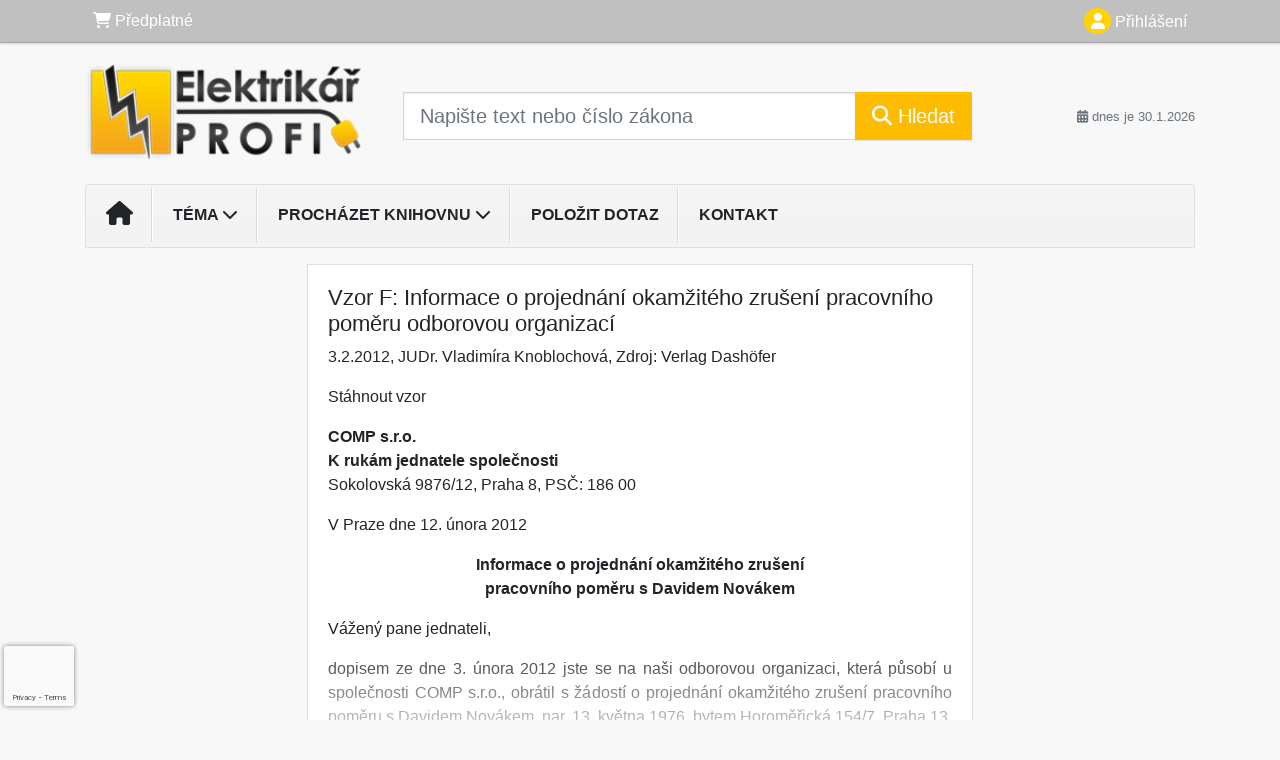

--- FILE ---
content_type: text/html; charset=utf-8
request_url: https://www.google.com/recaptcha/api2/anchor?ar=1&k=6Lc819AmAAAAAF4fYv3dDr0Zb7zNT2a2Cj51YcE9&co=aHR0cHM6Ly93d3cuZWxla3RyaWthcnByb2ZpLmN6OjQ0Mw..&hl=en&v=N67nZn4AqZkNcbeMu4prBgzg&size=invisible&anchor-ms=20000&execute-ms=30000&cb=r4w3x9k3r12l
body_size: 48858
content:
<!DOCTYPE HTML><html dir="ltr" lang="en"><head><meta http-equiv="Content-Type" content="text/html; charset=UTF-8">
<meta http-equiv="X-UA-Compatible" content="IE=edge">
<title>reCAPTCHA</title>
<style type="text/css">
/* cyrillic-ext */
@font-face {
  font-family: 'Roboto';
  font-style: normal;
  font-weight: 400;
  font-stretch: 100%;
  src: url(//fonts.gstatic.com/s/roboto/v48/KFO7CnqEu92Fr1ME7kSn66aGLdTylUAMa3GUBHMdazTgWw.woff2) format('woff2');
  unicode-range: U+0460-052F, U+1C80-1C8A, U+20B4, U+2DE0-2DFF, U+A640-A69F, U+FE2E-FE2F;
}
/* cyrillic */
@font-face {
  font-family: 'Roboto';
  font-style: normal;
  font-weight: 400;
  font-stretch: 100%;
  src: url(//fonts.gstatic.com/s/roboto/v48/KFO7CnqEu92Fr1ME7kSn66aGLdTylUAMa3iUBHMdazTgWw.woff2) format('woff2');
  unicode-range: U+0301, U+0400-045F, U+0490-0491, U+04B0-04B1, U+2116;
}
/* greek-ext */
@font-face {
  font-family: 'Roboto';
  font-style: normal;
  font-weight: 400;
  font-stretch: 100%;
  src: url(//fonts.gstatic.com/s/roboto/v48/KFO7CnqEu92Fr1ME7kSn66aGLdTylUAMa3CUBHMdazTgWw.woff2) format('woff2');
  unicode-range: U+1F00-1FFF;
}
/* greek */
@font-face {
  font-family: 'Roboto';
  font-style: normal;
  font-weight: 400;
  font-stretch: 100%;
  src: url(//fonts.gstatic.com/s/roboto/v48/KFO7CnqEu92Fr1ME7kSn66aGLdTylUAMa3-UBHMdazTgWw.woff2) format('woff2');
  unicode-range: U+0370-0377, U+037A-037F, U+0384-038A, U+038C, U+038E-03A1, U+03A3-03FF;
}
/* math */
@font-face {
  font-family: 'Roboto';
  font-style: normal;
  font-weight: 400;
  font-stretch: 100%;
  src: url(//fonts.gstatic.com/s/roboto/v48/KFO7CnqEu92Fr1ME7kSn66aGLdTylUAMawCUBHMdazTgWw.woff2) format('woff2');
  unicode-range: U+0302-0303, U+0305, U+0307-0308, U+0310, U+0312, U+0315, U+031A, U+0326-0327, U+032C, U+032F-0330, U+0332-0333, U+0338, U+033A, U+0346, U+034D, U+0391-03A1, U+03A3-03A9, U+03B1-03C9, U+03D1, U+03D5-03D6, U+03F0-03F1, U+03F4-03F5, U+2016-2017, U+2034-2038, U+203C, U+2040, U+2043, U+2047, U+2050, U+2057, U+205F, U+2070-2071, U+2074-208E, U+2090-209C, U+20D0-20DC, U+20E1, U+20E5-20EF, U+2100-2112, U+2114-2115, U+2117-2121, U+2123-214F, U+2190, U+2192, U+2194-21AE, U+21B0-21E5, U+21F1-21F2, U+21F4-2211, U+2213-2214, U+2216-22FF, U+2308-230B, U+2310, U+2319, U+231C-2321, U+2336-237A, U+237C, U+2395, U+239B-23B7, U+23D0, U+23DC-23E1, U+2474-2475, U+25AF, U+25B3, U+25B7, U+25BD, U+25C1, U+25CA, U+25CC, U+25FB, U+266D-266F, U+27C0-27FF, U+2900-2AFF, U+2B0E-2B11, U+2B30-2B4C, U+2BFE, U+3030, U+FF5B, U+FF5D, U+1D400-1D7FF, U+1EE00-1EEFF;
}
/* symbols */
@font-face {
  font-family: 'Roboto';
  font-style: normal;
  font-weight: 400;
  font-stretch: 100%;
  src: url(//fonts.gstatic.com/s/roboto/v48/KFO7CnqEu92Fr1ME7kSn66aGLdTylUAMaxKUBHMdazTgWw.woff2) format('woff2');
  unicode-range: U+0001-000C, U+000E-001F, U+007F-009F, U+20DD-20E0, U+20E2-20E4, U+2150-218F, U+2190, U+2192, U+2194-2199, U+21AF, U+21E6-21F0, U+21F3, U+2218-2219, U+2299, U+22C4-22C6, U+2300-243F, U+2440-244A, U+2460-24FF, U+25A0-27BF, U+2800-28FF, U+2921-2922, U+2981, U+29BF, U+29EB, U+2B00-2BFF, U+4DC0-4DFF, U+FFF9-FFFB, U+10140-1018E, U+10190-1019C, U+101A0, U+101D0-101FD, U+102E0-102FB, U+10E60-10E7E, U+1D2C0-1D2D3, U+1D2E0-1D37F, U+1F000-1F0FF, U+1F100-1F1AD, U+1F1E6-1F1FF, U+1F30D-1F30F, U+1F315, U+1F31C, U+1F31E, U+1F320-1F32C, U+1F336, U+1F378, U+1F37D, U+1F382, U+1F393-1F39F, U+1F3A7-1F3A8, U+1F3AC-1F3AF, U+1F3C2, U+1F3C4-1F3C6, U+1F3CA-1F3CE, U+1F3D4-1F3E0, U+1F3ED, U+1F3F1-1F3F3, U+1F3F5-1F3F7, U+1F408, U+1F415, U+1F41F, U+1F426, U+1F43F, U+1F441-1F442, U+1F444, U+1F446-1F449, U+1F44C-1F44E, U+1F453, U+1F46A, U+1F47D, U+1F4A3, U+1F4B0, U+1F4B3, U+1F4B9, U+1F4BB, U+1F4BF, U+1F4C8-1F4CB, U+1F4D6, U+1F4DA, U+1F4DF, U+1F4E3-1F4E6, U+1F4EA-1F4ED, U+1F4F7, U+1F4F9-1F4FB, U+1F4FD-1F4FE, U+1F503, U+1F507-1F50B, U+1F50D, U+1F512-1F513, U+1F53E-1F54A, U+1F54F-1F5FA, U+1F610, U+1F650-1F67F, U+1F687, U+1F68D, U+1F691, U+1F694, U+1F698, U+1F6AD, U+1F6B2, U+1F6B9-1F6BA, U+1F6BC, U+1F6C6-1F6CF, U+1F6D3-1F6D7, U+1F6E0-1F6EA, U+1F6F0-1F6F3, U+1F6F7-1F6FC, U+1F700-1F7FF, U+1F800-1F80B, U+1F810-1F847, U+1F850-1F859, U+1F860-1F887, U+1F890-1F8AD, U+1F8B0-1F8BB, U+1F8C0-1F8C1, U+1F900-1F90B, U+1F93B, U+1F946, U+1F984, U+1F996, U+1F9E9, U+1FA00-1FA6F, U+1FA70-1FA7C, U+1FA80-1FA89, U+1FA8F-1FAC6, U+1FACE-1FADC, U+1FADF-1FAE9, U+1FAF0-1FAF8, U+1FB00-1FBFF;
}
/* vietnamese */
@font-face {
  font-family: 'Roboto';
  font-style: normal;
  font-weight: 400;
  font-stretch: 100%;
  src: url(//fonts.gstatic.com/s/roboto/v48/KFO7CnqEu92Fr1ME7kSn66aGLdTylUAMa3OUBHMdazTgWw.woff2) format('woff2');
  unicode-range: U+0102-0103, U+0110-0111, U+0128-0129, U+0168-0169, U+01A0-01A1, U+01AF-01B0, U+0300-0301, U+0303-0304, U+0308-0309, U+0323, U+0329, U+1EA0-1EF9, U+20AB;
}
/* latin-ext */
@font-face {
  font-family: 'Roboto';
  font-style: normal;
  font-weight: 400;
  font-stretch: 100%;
  src: url(//fonts.gstatic.com/s/roboto/v48/KFO7CnqEu92Fr1ME7kSn66aGLdTylUAMa3KUBHMdazTgWw.woff2) format('woff2');
  unicode-range: U+0100-02BA, U+02BD-02C5, U+02C7-02CC, U+02CE-02D7, U+02DD-02FF, U+0304, U+0308, U+0329, U+1D00-1DBF, U+1E00-1E9F, U+1EF2-1EFF, U+2020, U+20A0-20AB, U+20AD-20C0, U+2113, U+2C60-2C7F, U+A720-A7FF;
}
/* latin */
@font-face {
  font-family: 'Roboto';
  font-style: normal;
  font-weight: 400;
  font-stretch: 100%;
  src: url(//fonts.gstatic.com/s/roboto/v48/KFO7CnqEu92Fr1ME7kSn66aGLdTylUAMa3yUBHMdazQ.woff2) format('woff2');
  unicode-range: U+0000-00FF, U+0131, U+0152-0153, U+02BB-02BC, U+02C6, U+02DA, U+02DC, U+0304, U+0308, U+0329, U+2000-206F, U+20AC, U+2122, U+2191, U+2193, U+2212, U+2215, U+FEFF, U+FFFD;
}
/* cyrillic-ext */
@font-face {
  font-family: 'Roboto';
  font-style: normal;
  font-weight: 500;
  font-stretch: 100%;
  src: url(//fonts.gstatic.com/s/roboto/v48/KFO7CnqEu92Fr1ME7kSn66aGLdTylUAMa3GUBHMdazTgWw.woff2) format('woff2');
  unicode-range: U+0460-052F, U+1C80-1C8A, U+20B4, U+2DE0-2DFF, U+A640-A69F, U+FE2E-FE2F;
}
/* cyrillic */
@font-face {
  font-family: 'Roboto';
  font-style: normal;
  font-weight: 500;
  font-stretch: 100%;
  src: url(//fonts.gstatic.com/s/roboto/v48/KFO7CnqEu92Fr1ME7kSn66aGLdTylUAMa3iUBHMdazTgWw.woff2) format('woff2');
  unicode-range: U+0301, U+0400-045F, U+0490-0491, U+04B0-04B1, U+2116;
}
/* greek-ext */
@font-face {
  font-family: 'Roboto';
  font-style: normal;
  font-weight: 500;
  font-stretch: 100%;
  src: url(//fonts.gstatic.com/s/roboto/v48/KFO7CnqEu92Fr1ME7kSn66aGLdTylUAMa3CUBHMdazTgWw.woff2) format('woff2');
  unicode-range: U+1F00-1FFF;
}
/* greek */
@font-face {
  font-family: 'Roboto';
  font-style: normal;
  font-weight: 500;
  font-stretch: 100%;
  src: url(//fonts.gstatic.com/s/roboto/v48/KFO7CnqEu92Fr1ME7kSn66aGLdTylUAMa3-UBHMdazTgWw.woff2) format('woff2');
  unicode-range: U+0370-0377, U+037A-037F, U+0384-038A, U+038C, U+038E-03A1, U+03A3-03FF;
}
/* math */
@font-face {
  font-family: 'Roboto';
  font-style: normal;
  font-weight: 500;
  font-stretch: 100%;
  src: url(//fonts.gstatic.com/s/roboto/v48/KFO7CnqEu92Fr1ME7kSn66aGLdTylUAMawCUBHMdazTgWw.woff2) format('woff2');
  unicode-range: U+0302-0303, U+0305, U+0307-0308, U+0310, U+0312, U+0315, U+031A, U+0326-0327, U+032C, U+032F-0330, U+0332-0333, U+0338, U+033A, U+0346, U+034D, U+0391-03A1, U+03A3-03A9, U+03B1-03C9, U+03D1, U+03D5-03D6, U+03F0-03F1, U+03F4-03F5, U+2016-2017, U+2034-2038, U+203C, U+2040, U+2043, U+2047, U+2050, U+2057, U+205F, U+2070-2071, U+2074-208E, U+2090-209C, U+20D0-20DC, U+20E1, U+20E5-20EF, U+2100-2112, U+2114-2115, U+2117-2121, U+2123-214F, U+2190, U+2192, U+2194-21AE, U+21B0-21E5, U+21F1-21F2, U+21F4-2211, U+2213-2214, U+2216-22FF, U+2308-230B, U+2310, U+2319, U+231C-2321, U+2336-237A, U+237C, U+2395, U+239B-23B7, U+23D0, U+23DC-23E1, U+2474-2475, U+25AF, U+25B3, U+25B7, U+25BD, U+25C1, U+25CA, U+25CC, U+25FB, U+266D-266F, U+27C0-27FF, U+2900-2AFF, U+2B0E-2B11, U+2B30-2B4C, U+2BFE, U+3030, U+FF5B, U+FF5D, U+1D400-1D7FF, U+1EE00-1EEFF;
}
/* symbols */
@font-face {
  font-family: 'Roboto';
  font-style: normal;
  font-weight: 500;
  font-stretch: 100%;
  src: url(//fonts.gstatic.com/s/roboto/v48/KFO7CnqEu92Fr1ME7kSn66aGLdTylUAMaxKUBHMdazTgWw.woff2) format('woff2');
  unicode-range: U+0001-000C, U+000E-001F, U+007F-009F, U+20DD-20E0, U+20E2-20E4, U+2150-218F, U+2190, U+2192, U+2194-2199, U+21AF, U+21E6-21F0, U+21F3, U+2218-2219, U+2299, U+22C4-22C6, U+2300-243F, U+2440-244A, U+2460-24FF, U+25A0-27BF, U+2800-28FF, U+2921-2922, U+2981, U+29BF, U+29EB, U+2B00-2BFF, U+4DC0-4DFF, U+FFF9-FFFB, U+10140-1018E, U+10190-1019C, U+101A0, U+101D0-101FD, U+102E0-102FB, U+10E60-10E7E, U+1D2C0-1D2D3, U+1D2E0-1D37F, U+1F000-1F0FF, U+1F100-1F1AD, U+1F1E6-1F1FF, U+1F30D-1F30F, U+1F315, U+1F31C, U+1F31E, U+1F320-1F32C, U+1F336, U+1F378, U+1F37D, U+1F382, U+1F393-1F39F, U+1F3A7-1F3A8, U+1F3AC-1F3AF, U+1F3C2, U+1F3C4-1F3C6, U+1F3CA-1F3CE, U+1F3D4-1F3E0, U+1F3ED, U+1F3F1-1F3F3, U+1F3F5-1F3F7, U+1F408, U+1F415, U+1F41F, U+1F426, U+1F43F, U+1F441-1F442, U+1F444, U+1F446-1F449, U+1F44C-1F44E, U+1F453, U+1F46A, U+1F47D, U+1F4A3, U+1F4B0, U+1F4B3, U+1F4B9, U+1F4BB, U+1F4BF, U+1F4C8-1F4CB, U+1F4D6, U+1F4DA, U+1F4DF, U+1F4E3-1F4E6, U+1F4EA-1F4ED, U+1F4F7, U+1F4F9-1F4FB, U+1F4FD-1F4FE, U+1F503, U+1F507-1F50B, U+1F50D, U+1F512-1F513, U+1F53E-1F54A, U+1F54F-1F5FA, U+1F610, U+1F650-1F67F, U+1F687, U+1F68D, U+1F691, U+1F694, U+1F698, U+1F6AD, U+1F6B2, U+1F6B9-1F6BA, U+1F6BC, U+1F6C6-1F6CF, U+1F6D3-1F6D7, U+1F6E0-1F6EA, U+1F6F0-1F6F3, U+1F6F7-1F6FC, U+1F700-1F7FF, U+1F800-1F80B, U+1F810-1F847, U+1F850-1F859, U+1F860-1F887, U+1F890-1F8AD, U+1F8B0-1F8BB, U+1F8C0-1F8C1, U+1F900-1F90B, U+1F93B, U+1F946, U+1F984, U+1F996, U+1F9E9, U+1FA00-1FA6F, U+1FA70-1FA7C, U+1FA80-1FA89, U+1FA8F-1FAC6, U+1FACE-1FADC, U+1FADF-1FAE9, U+1FAF0-1FAF8, U+1FB00-1FBFF;
}
/* vietnamese */
@font-face {
  font-family: 'Roboto';
  font-style: normal;
  font-weight: 500;
  font-stretch: 100%;
  src: url(//fonts.gstatic.com/s/roboto/v48/KFO7CnqEu92Fr1ME7kSn66aGLdTylUAMa3OUBHMdazTgWw.woff2) format('woff2');
  unicode-range: U+0102-0103, U+0110-0111, U+0128-0129, U+0168-0169, U+01A0-01A1, U+01AF-01B0, U+0300-0301, U+0303-0304, U+0308-0309, U+0323, U+0329, U+1EA0-1EF9, U+20AB;
}
/* latin-ext */
@font-face {
  font-family: 'Roboto';
  font-style: normal;
  font-weight: 500;
  font-stretch: 100%;
  src: url(//fonts.gstatic.com/s/roboto/v48/KFO7CnqEu92Fr1ME7kSn66aGLdTylUAMa3KUBHMdazTgWw.woff2) format('woff2');
  unicode-range: U+0100-02BA, U+02BD-02C5, U+02C7-02CC, U+02CE-02D7, U+02DD-02FF, U+0304, U+0308, U+0329, U+1D00-1DBF, U+1E00-1E9F, U+1EF2-1EFF, U+2020, U+20A0-20AB, U+20AD-20C0, U+2113, U+2C60-2C7F, U+A720-A7FF;
}
/* latin */
@font-face {
  font-family: 'Roboto';
  font-style: normal;
  font-weight: 500;
  font-stretch: 100%;
  src: url(//fonts.gstatic.com/s/roboto/v48/KFO7CnqEu92Fr1ME7kSn66aGLdTylUAMa3yUBHMdazQ.woff2) format('woff2');
  unicode-range: U+0000-00FF, U+0131, U+0152-0153, U+02BB-02BC, U+02C6, U+02DA, U+02DC, U+0304, U+0308, U+0329, U+2000-206F, U+20AC, U+2122, U+2191, U+2193, U+2212, U+2215, U+FEFF, U+FFFD;
}
/* cyrillic-ext */
@font-face {
  font-family: 'Roboto';
  font-style: normal;
  font-weight: 900;
  font-stretch: 100%;
  src: url(//fonts.gstatic.com/s/roboto/v48/KFO7CnqEu92Fr1ME7kSn66aGLdTylUAMa3GUBHMdazTgWw.woff2) format('woff2');
  unicode-range: U+0460-052F, U+1C80-1C8A, U+20B4, U+2DE0-2DFF, U+A640-A69F, U+FE2E-FE2F;
}
/* cyrillic */
@font-face {
  font-family: 'Roboto';
  font-style: normal;
  font-weight: 900;
  font-stretch: 100%;
  src: url(//fonts.gstatic.com/s/roboto/v48/KFO7CnqEu92Fr1ME7kSn66aGLdTylUAMa3iUBHMdazTgWw.woff2) format('woff2');
  unicode-range: U+0301, U+0400-045F, U+0490-0491, U+04B0-04B1, U+2116;
}
/* greek-ext */
@font-face {
  font-family: 'Roboto';
  font-style: normal;
  font-weight: 900;
  font-stretch: 100%;
  src: url(//fonts.gstatic.com/s/roboto/v48/KFO7CnqEu92Fr1ME7kSn66aGLdTylUAMa3CUBHMdazTgWw.woff2) format('woff2');
  unicode-range: U+1F00-1FFF;
}
/* greek */
@font-face {
  font-family: 'Roboto';
  font-style: normal;
  font-weight: 900;
  font-stretch: 100%;
  src: url(//fonts.gstatic.com/s/roboto/v48/KFO7CnqEu92Fr1ME7kSn66aGLdTylUAMa3-UBHMdazTgWw.woff2) format('woff2');
  unicode-range: U+0370-0377, U+037A-037F, U+0384-038A, U+038C, U+038E-03A1, U+03A3-03FF;
}
/* math */
@font-face {
  font-family: 'Roboto';
  font-style: normal;
  font-weight: 900;
  font-stretch: 100%;
  src: url(//fonts.gstatic.com/s/roboto/v48/KFO7CnqEu92Fr1ME7kSn66aGLdTylUAMawCUBHMdazTgWw.woff2) format('woff2');
  unicode-range: U+0302-0303, U+0305, U+0307-0308, U+0310, U+0312, U+0315, U+031A, U+0326-0327, U+032C, U+032F-0330, U+0332-0333, U+0338, U+033A, U+0346, U+034D, U+0391-03A1, U+03A3-03A9, U+03B1-03C9, U+03D1, U+03D5-03D6, U+03F0-03F1, U+03F4-03F5, U+2016-2017, U+2034-2038, U+203C, U+2040, U+2043, U+2047, U+2050, U+2057, U+205F, U+2070-2071, U+2074-208E, U+2090-209C, U+20D0-20DC, U+20E1, U+20E5-20EF, U+2100-2112, U+2114-2115, U+2117-2121, U+2123-214F, U+2190, U+2192, U+2194-21AE, U+21B0-21E5, U+21F1-21F2, U+21F4-2211, U+2213-2214, U+2216-22FF, U+2308-230B, U+2310, U+2319, U+231C-2321, U+2336-237A, U+237C, U+2395, U+239B-23B7, U+23D0, U+23DC-23E1, U+2474-2475, U+25AF, U+25B3, U+25B7, U+25BD, U+25C1, U+25CA, U+25CC, U+25FB, U+266D-266F, U+27C0-27FF, U+2900-2AFF, U+2B0E-2B11, U+2B30-2B4C, U+2BFE, U+3030, U+FF5B, U+FF5D, U+1D400-1D7FF, U+1EE00-1EEFF;
}
/* symbols */
@font-face {
  font-family: 'Roboto';
  font-style: normal;
  font-weight: 900;
  font-stretch: 100%;
  src: url(//fonts.gstatic.com/s/roboto/v48/KFO7CnqEu92Fr1ME7kSn66aGLdTylUAMaxKUBHMdazTgWw.woff2) format('woff2');
  unicode-range: U+0001-000C, U+000E-001F, U+007F-009F, U+20DD-20E0, U+20E2-20E4, U+2150-218F, U+2190, U+2192, U+2194-2199, U+21AF, U+21E6-21F0, U+21F3, U+2218-2219, U+2299, U+22C4-22C6, U+2300-243F, U+2440-244A, U+2460-24FF, U+25A0-27BF, U+2800-28FF, U+2921-2922, U+2981, U+29BF, U+29EB, U+2B00-2BFF, U+4DC0-4DFF, U+FFF9-FFFB, U+10140-1018E, U+10190-1019C, U+101A0, U+101D0-101FD, U+102E0-102FB, U+10E60-10E7E, U+1D2C0-1D2D3, U+1D2E0-1D37F, U+1F000-1F0FF, U+1F100-1F1AD, U+1F1E6-1F1FF, U+1F30D-1F30F, U+1F315, U+1F31C, U+1F31E, U+1F320-1F32C, U+1F336, U+1F378, U+1F37D, U+1F382, U+1F393-1F39F, U+1F3A7-1F3A8, U+1F3AC-1F3AF, U+1F3C2, U+1F3C4-1F3C6, U+1F3CA-1F3CE, U+1F3D4-1F3E0, U+1F3ED, U+1F3F1-1F3F3, U+1F3F5-1F3F7, U+1F408, U+1F415, U+1F41F, U+1F426, U+1F43F, U+1F441-1F442, U+1F444, U+1F446-1F449, U+1F44C-1F44E, U+1F453, U+1F46A, U+1F47D, U+1F4A3, U+1F4B0, U+1F4B3, U+1F4B9, U+1F4BB, U+1F4BF, U+1F4C8-1F4CB, U+1F4D6, U+1F4DA, U+1F4DF, U+1F4E3-1F4E6, U+1F4EA-1F4ED, U+1F4F7, U+1F4F9-1F4FB, U+1F4FD-1F4FE, U+1F503, U+1F507-1F50B, U+1F50D, U+1F512-1F513, U+1F53E-1F54A, U+1F54F-1F5FA, U+1F610, U+1F650-1F67F, U+1F687, U+1F68D, U+1F691, U+1F694, U+1F698, U+1F6AD, U+1F6B2, U+1F6B9-1F6BA, U+1F6BC, U+1F6C6-1F6CF, U+1F6D3-1F6D7, U+1F6E0-1F6EA, U+1F6F0-1F6F3, U+1F6F7-1F6FC, U+1F700-1F7FF, U+1F800-1F80B, U+1F810-1F847, U+1F850-1F859, U+1F860-1F887, U+1F890-1F8AD, U+1F8B0-1F8BB, U+1F8C0-1F8C1, U+1F900-1F90B, U+1F93B, U+1F946, U+1F984, U+1F996, U+1F9E9, U+1FA00-1FA6F, U+1FA70-1FA7C, U+1FA80-1FA89, U+1FA8F-1FAC6, U+1FACE-1FADC, U+1FADF-1FAE9, U+1FAF0-1FAF8, U+1FB00-1FBFF;
}
/* vietnamese */
@font-face {
  font-family: 'Roboto';
  font-style: normal;
  font-weight: 900;
  font-stretch: 100%;
  src: url(//fonts.gstatic.com/s/roboto/v48/KFO7CnqEu92Fr1ME7kSn66aGLdTylUAMa3OUBHMdazTgWw.woff2) format('woff2');
  unicode-range: U+0102-0103, U+0110-0111, U+0128-0129, U+0168-0169, U+01A0-01A1, U+01AF-01B0, U+0300-0301, U+0303-0304, U+0308-0309, U+0323, U+0329, U+1EA0-1EF9, U+20AB;
}
/* latin-ext */
@font-face {
  font-family: 'Roboto';
  font-style: normal;
  font-weight: 900;
  font-stretch: 100%;
  src: url(//fonts.gstatic.com/s/roboto/v48/KFO7CnqEu92Fr1ME7kSn66aGLdTylUAMa3KUBHMdazTgWw.woff2) format('woff2');
  unicode-range: U+0100-02BA, U+02BD-02C5, U+02C7-02CC, U+02CE-02D7, U+02DD-02FF, U+0304, U+0308, U+0329, U+1D00-1DBF, U+1E00-1E9F, U+1EF2-1EFF, U+2020, U+20A0-20AB, U+20AD-20C0, U+2113, U+2C60-2C7F, U+A720-A7FF;
}
/* latin */
@font-face {
  font-family: 'Roboto';
  font-style: normal;
  font-weight: 900;
  font-stretch: 100%;
  src: url(//fonts.gstatic.com/s/roboto/v48/KFO7CnqEu92Fr1ME7kSn66aGLdTylUAMa3yUBHMdazQ.woff2) format('woff2');
  unicode-range: U+0000-00FF, U+0131, U+0152-0153, U+02BB-02BC, U+02C6, U+02DA, U+02DC, U+0304, U+0308, U+0329, U+2000-206F, U+20AC, U+2122, U+2191, U+2193, U+2212, U+2215, U+FEFF, U+FFFD;
}

</style>
<link rel="stylesheet" type="text/css" href="https://www.gstatic.com/recaptcha/releases/N67nZn4AqZkNcbeMu4prBgzg/styles__ltr.css">
<script nonce="TiPyK_8iI5gJadFfLQYThw" type="text/javascript">window['__recaptcha_api'] = 'https://www.google.com/recaptcha/api2/';</script>
<script type="text/javascript" src="https://www.gstatic.com/recaptcha/releases/N67nZn4AqZkNcbeMu4prBgzg/recaptcha__en.js" nonce="TiPyK_8iI5gJadFfLQYThw">
      
    </script></head>
<body><div id="rc-anchor-alert" class="rc-anchor-alert"></div>
<input type="hidden" id="recaptcha-token" value="[base64]">
<script type="text/javascript" nonce="TiPyK_8iI5gJadFfLQYThw">
      recaptcha.anchor.Main.init("[\x22ainput\x22,[\x22bgdata\x22,\x22\x22,\[base64]/[base64]/[base64]/[base64]/[base64]/UltsKytdPUU6KEU8MjA0OD9SW2wrK109RT4+NnwxOTI6KChFJjY0NTEyKT09NTUyOTYmJk0rMTxjLmxlbmd0aCYmKGMuY2hhckNvZGVBdChNKzEpJjY0NTEyKT09NTYzMjA/[base64]/[base64]/[base64]/[base64]/[base64]/[base64]/[base64]\x22,\[base64]\x22,\x22ccOuC8KXckPDhCFEF8O0wpHCjyItw4DDscOUaMK4asKSAX9/w71sw61Qw6MbLiIvZUDCtRDCjMOkBAcFw5zCk8OUwrDClCxUw5A5wrDDlAzDnwUewpnCrMO+CMO5NMKTw6B0B8KGwoMNwrPCk8K4chQgUcOqIMKZw6fDkXIww5UtwrrCvEXDnF9WbsK3w7AywrsyD3/[base64]/Dult4e8KEw7MeecKQXEfCtQvCl2jDuE8IBzrDocO2wrBoPcOiHD/CocKiHXtqwo7DtsKlwpXDnG/Du2RMw48ZX8KjNMOyZycewrrClx3DiMOkAnzDplx3wrXDssKvwrQWKsOqZ0bCmcK+R3DCvlZQR8OuKsKnwpLDl8KjSsKePsOAJ2R6wrHChMKKwpPDu8K6PyjDk8Oow4x8FMKvw6bDpsKhw5pIGjbCpsKKAi0VSQXDlMORw47ChsK4alYiU8OLBcOFwpYBwp0RTX/[base64]/DsCfDvcKvwoFSJAXDiAJVwpFQAcO4w7sIwpF3LULDkcObEsO/wppnfTsmw4jCtsOHPzTCgsO0w4XDuUjDqMKyLGEZwrhIw5kSZsOawrJVaF/CnRZzw7cfS8OCa2rCszfCkCnCgVduHMK+PsKnb8OlHcOgdcORw74nOXtRASLCq8O8XCrDsMKSw5nDoB3CjMOew79wYhPDsmDCh0FgwoEEQMKUTcOWwoV6X3YPUsOCwptUPMK+Uw3DnynDnxs4ARMuesK0wppuZ8K9wohjwqtlw5/CuE15wopRRhPDqMOVbsOeJRDDoR91BlbDu1TClsO8X8OkMSYEa1/DpcOrwrXDvz/ClzAxwrrCswLCksKNw6bDisOYCMOSw7vDksK6QgM0IcK9w6fDqV18w4jDol3Do8KEcgfDgHt2el4ew4TCs3/CoMKTwoTDv0hKwqV8w71mwq8RXGTDiCXDqcKow4/DjcK/TsKcSkx3YAnCncKlQQ/CpWw7wrPCmEYdw70fIXZeRSVIwrbCj8KxIk81wo/CpGBsw6gtwqbCk8OTJiTDusKLwp3CsHDDiAF1w6HCqsKxMsKcwq/CkcOcw7hNwp9NGsO/J8KrEcOowr3CuMKDw7HDt3jCkxDDvcOVFMKCw7rCg8Kta8OIwrwOUTrCtzvDoVZNw6jCjjVdwrzDksOlEsKPZ8OTPg3DnGnCpsO7MsKPwoM1w4vCn8Kjwr7DnUQdMsO0ImTDkGrCm1bCr2vDpHQ5wqZZOMKYw7rDq8KZwohtYG/Cl112BVbDuMOjd8KNdg1rw70xdsO5W8ODwo7CoMKoB1PDt8Owwr/DrhxXwonCl8O2OsO6fMOpMhrCjsOQQ8OTQToCwrQtw6zCk8OTA8OrEMO4wqvCuQ3Cvlchw5bDuDrDqTBXwovCkDg4w45iaH0xw5Mpw556M2vDsBHCncKNw4zCtl/DrMK4KsK6NnpZJMK9IcOywpPDg0fCqMOME8KpK3jCtcKBwqHCsMKfADnCgsO7XsK9wpVHwo7DlcKZwp3CrcOkVyjCpH/Cm8Ksw741wqHCqMKjHG0RElF0wrXCv2JILTLCqEp1wonDjcK4w7UVKcOZw5wcwrZgwp1dbQrCl8Kzw6tIKsK7wrcTH8KUw6Mww4nDlhg5YsOawqDChsOVw5ZLwrHDrxDDm3kZEUo4QlDDrcKkw5FhX00fw7zDg8KYw7XCk27ChsO7bjM/wqrDvHosGMKXw63DuMOLbsOZB8OFwo3Dj1BbQHzDshvDscOxwr7DjUfCtMOkOh3CuMKfw5YCf0zCkU/DizzDuA7ChxAxw4nDvWtGchciSMKtbjIaRQTCisKTW0Y+HcOyHsOaw7gywrdnC8KeSihpwpnCq8O+bCDDpcKfcsK7w6RNw6ACdhoEwoDCjjHCoUcxw7UAw64HFsKswqp0bnTCvMKdSAs6w5/Dt8Kaw7HDkcOvwrHDvA/DnwnCjWzDpmjDlcK3WW/[base64]/w71DUV5JwpcKQcOGwocTwpdaI8O8TBTDv8O6w4k0w6XCq8OgBMKYwqtOZMKuR3XDqFbCsWrCvUdtw4YNdBlwEzvDoC4DGMOMw49vw7TCtcO4wrXCsWs3BsO9fcOLclNXDcOmw6A3wqvCqTcMwo0IwpZZwrrCsRpxBTtyEcKvwp3DtHDCkcOAwpXCpAnCkH/Domsjwr/DgCJ9wpXDthc/[base64]/[base64]/DusK+w7ZsN8KYfsKLwrN8bEnCjzPCuk01wrpAAjnCn8K/w4XDthFyDAhrwpFtwqpWwoZIOhjCuGzDvlwtwoZYw7w9w6Nkw5DCrlPDpcKxwpvDk8KBcRYQw7rDsC3CrMKjwpPCsj7CoW0OcVVSw73DkSfDsSJ4L8O3YMOXw7BpB8OHwpbDrcOuOsOcc2RiNl0acMK5MsKnwollaB7Cq8OOw740ET5Zw5sgeVPClU/DhCwwwo/Dg8ODGnTCiH03Z8OjYMOzw7PDvFYcw69twp7Cll9oJsOGwqPCucO0wqrDpsK7wpF/EcKxwosCwpbDihskfEI4L8K9wpbDscKWwrjCnMOQPkwDeVFKB8KEwrNpwrFPwoDDnMO3w5bCjW1Sw5xNwrLDl8Oew4XCosK0CDBiwqg6FxA+worDuTZUwp1awq/Dl8Kvw7pjZ20ScMOZwrJjwoAHFCh/dsKHw5UfPAolITbDnmTDjT5Yw4jClB7CuMKzOzs3acOvwpjChirDpAx5LDzDtMKxw484w6wPM8K3w5vDksOZwprDpMODw6zCuMKiOcOEwqjCqyfCvsKnwr0OYsKCeUx4woDCmcO3wpHCqi/Djlt8w5DDlnJKw5Rqw6fCg8OgExXDhcOWw49fwrTChmokXhXCjk3DgcKuw7TCrcKCGMKvw7FTGsOBw4zCjMOyXSXDsVDCsk5bwpXDhlHCjMKgARd4JELCicODasKjZiDCtD/CrsKxwpMTwoDCnA3DuXN4w67DpjnCgzjDmsOFU8KfwpfDh0IWPUrDuEI3OMOnYMOhfl8jI2bDu00CZQLCgyJ/w5dwwpLDtsOZVMOrw5rCp8OWwpXCmEJBcMO0aDjDtFwTw7nDmMKacEwtXsKrwoAkw4YQAg/DgMKTX8O+a0jDsB/DtsOfw50UP2cZDXFkwoYDwq12wpXCnsKnw6XCrEbCt0VyF8Kww6QMdSvCsMOLw5VpLhUdwrVXWcKLSyDCsCoxw7PDtijDr2FnJ1xWPmHDrAF2w47CqsOpJUxbHsOHw7lXRMOnwrfDjgodSXc6bMKQasKGwp/[base64]/DiTDCui3CgsKrwpHDmcKrwrbCvn/CjcKLw4/DrMOaS8OKBGNZBBE0KFbDmkEgw6vCvWfCocOJehcsdsKPcDvDugXCt1bDqcOYLsK2chbDicOrZCTDn8KDJMOTN3HCqF3DrD/Drww4LMK4wrJjw4fCvMK0w5nCqFTCpWpOKQB1GFFHacKBNDJdwpbDmsK7A3gbLsKmKCcbwqDDlsO9w6Y3w5LDhyHDhgDCkcKhJE/[base64]/DgzJdM0sGw5bDhsKzMXTCh8Kiw4bDnEbCk3vDvwrCmRoWwqXCrsKyw7PCsjUYKClNwp5YesKXwrIqwpvCpG3DpBfCvg1PCgzCgMKDw7LDhsO+Ui3DunzCuHrDuHDDjcKKWcOmIMKpwohQJcKPw5diVcKTwrI7e8OPwpFlUXEhLWvCt8O/[base64]/UA1Bw6UbU2UAAQTDolrDkcOFIMK9esOww7k+KMOLEsKYw6gYwoPCqcOlw7/DhSPCtMO+DcKpP2xAPULDjMOoOsKXw6jDscKjwptVw67DkjgBK2vCtgMaYHoAP1cAw7smEsO5wqR7DgfCvgnDvsOrwqh4wppCOcKhNWLDsSt0bMK8UBhYwpDCi8OMdMKIc2dZw5F+UFnCscOhWhHDlwxEw67CjsKtw6p5w6XDo8KXSMOhX17DpFvCq8OLw7fCqnkRw5/[base64]/[base64]/wrvDjMOwZ8Odd8KRDhwNw4diwqgnA8OTw6XDoVHDuSp/H8KePMKfwojCr8KIwqrCncO9wpHCksKLa8OGEhowecO6ITTClcKXw61Tbw43UVDDnMKYwp/[base64]/[base64]/[base64]/[base64]/DtABBISDCgjFtwoNew4B9J8OmQcOIwqvDhcOYWMKXw4EWOBEfS8K/wrrDgMOswoFlw6t6w5HDosKHYMOgwoYsYMKlwq8rw4LDucOFw7F/X8K/M8KhJMO/[base64]/CiMKkPnRpw67CkcOlw7t9w5PCmsKJwpdgw4LDjcK7P38EShJ2dcKtw5PDqDg6w7o5QF/Ct8OROcKhS8OBAg9PwpjCii1Gwq7Dkm/DvcOUwq4/TMOqw78lS8OpMsKhw5kswp3CkcKDQkrCjsKRw7/CjMOHwoDCvsKGRAQbw7ApWXXDrMK+woDCpcOpw63Cm8O3wpTCuBzDhURSwrHDncKhNSdzXgbDoxVfwpbDg8KMwqjDklfCtcKow5JFw4jCicKxw7hBfsOiwqjDvifDqBrDo3ZaUD3Ch203cQsqwpVocsK+UhtaTTHDsMKcw6Msw6cHw43DhTDClW7DlsK/w6fCgMK3w4p0LMOYTcKuMlBPT8KIw5nDr2RDM17CjsKPWXLDscKFw74Fw7DCkz/Co17Ch1bCmnfCmsKGScKlDcO5H8O6NMKiFGofw6YJwo1SWsOuI8ObHSMhwpzClsKfwq7DngZqw6RYw4DCtcKuwqwJRsOxw7/Clh7Cv2bCh8KZw4VtfMKJwoUvw5TDkcKfwp/[base64]/[base64]/CvcK8w7PCn8OWVMOdbjPCtxJnw67Dok/DpsObw4Q3wrrDu8KnYRvDsAksw5bDryN/YRLDrsOXwpQDw4XChEBBO8K6w6diwq7Dm8Kcw7rCqE8qw6/DsMK4w7krw6d+CsOZwqzDtcKoA8KOH8OpwoDDvsK+w6txw7LCq8Krw6l2dcKab8OVK8Onw5TCnx7CnsOWdxHDvHLCpw4PwqnCusKRJ8OywqMGwoAEHFkZwpAAO8Khw4ALPVApwoNywpzDjVzCisKoF2EFwofCqjE0esOkw7zDssO0wr7CkkbDgsKnRQ5pwr/DuG5dEMOUwohiw4/Cu8O8w49Jw6VNwrHChGRMZjXCuMOgLhFVw6/CisKaJj5ywq3Dr1vCijZaOQPCsGsnBC3Cp3fCqGdXNEHCu8OOw5DCozPCiGoEBcOXw5EcNsOdwoUKw7PCncOCFDVFwqzCj0TCmwjDpFXCiCMIc8OUOsOpwqg/w4jDrjtawojCoMKpw7bCrQvCiixUbz7DhcOLw4JXYEh0J8Oaw5bDuDPClwFDJlrDtMKOwofDl8OhXsOvwrTCs3YvwoN1VmdwfkDDvsK1asKsw6sHw4/[base64]/[base64]/DvmTCgsOYw5LCjH1OKMO3w53DlxQ+OHjCgGs5wqoSJsO3wrdqRzzDsMKgUE8tw592QcOrw7rDs8KKH8OpQsKBw73DnsKcFwFlwrZBaMKMacKDwrPDq1PDr8Ogw67CtgkUdsODOQPCgQMWw7U3XFlowp/DuH94w7fCvMOcw44QX8KlwoHDksK5FsONwrfDqcObwqrCrT/CqHEVGBfDpMKaM1ZSw6DDrcKKw69qw6bDj8O+wpfCiFNsZGsNwr4fwpvChxU8w6MWw7IiwqrDpMOPWsK6UsOmwrfCusKFw53Cgn1lw73Cq8OSXxtcN8KZFRfDuDPCkD3ChcKCVsKrw7LDq8OHeQXCicKcw7EsAcKUwpfDnELCkcKbNHjDtV/Ckg/Dsk7DksOBwqtDw6vCohHCuFgGwocSw5lUdcKmecOZw4BXwqd0wqrCjn3DtmE5w47DlQLDhXnDvDtfwp7DnMKew553VUfDkTPCvcOcw7Qgw4/Do8K1wqLCgG7CjcOhwpTDiMOHw5E4CRjCq1/DgC4ZHgbDgEA5w48Ww43CgmDCtXvCs8O0wqjCnCUmwrrCv8KywrMVWsO9wpVoGVXDtm0LbcK3w5Qgw5HCrcOfwqTDiMOkCHPDnsKxwoXCiBTCosKPGsKew5rCusKqwoXCtCpAZsKNVFpcw5hywohmwrQSw7xtw4/DvmVTAMKjwoxhwoRqKGcvwoLDpgjDusKdwpvCkQXDusOWw43DisOPblJPN0pQEXIANMKFw5DDmsKswq9pLFoWCsKOwoB4eVLDoWd9YUHDsQZSNl0twonDp8KcIjB1w5hjw5t7wpjDg1rDtsK/[base64]/CjVJ4ScOjwqXDjcKtwrjCpyt5CBfCnsOCfWlRZMKaCxzCuU3DpsOsWHLCgT4/HAfDoGXCp8KGwqfDgcO7d27CvSYTwoXDhiYbwrTCj8KkwrV8wqzDlQdtdCXDhsODw690MMOAwprDgVXDvMODcw3Cs2Ftwr7CisKRw7Q7wr44L8KZLH13DcK/w7oPOcOMVsODw7nCusODw4fCoSFMYMOSdMK2BTHCmUp3w5wHwqQNbcOxwpzCplnCsCZNFsKlccKkw78OLXJCGnh3e8Kiwq3Ctn3DrMKSwpvCoAQlIz06RBZgw70ow7/Dh1Fdw5HDqVLCilPDvMOdOsOmScK/wrhIPn/Dj8KndArDksOhw4DDizLDlwJKwrLCgXQOwpTDikLDscODw4xGwqDDgcO1w6B/wrACwo1uw68mCcK0PMOYIXzDuMK5LnoJfMKkw6szw6zDj37Cvx9tw4HDv8O0wr1/HMKmMFjDsMOyN8O8Yi/[base64]/Do8KAfyA9XMK/w7fDu33DnjPDiMKwwpbDoMOhwp5Xwox+O3PCp1bCgzLCpQPDigfCmcOXOsKXf8Kuw7HDtE8NSk/Ch8OVwo9Sw6dHXRjCtlgRWgZRw6M4HR5Gw5Qjwr3CkMOXwo55OMKLwr5zA2l5Q3nCqcKqDcOJXMODXC5pwq14c8KTQjhYwqYPw4MAw6rDvMKFwpYscyLDv8KPw4rDkRxRFXV+SMKFGknCp8KAwqd/[base64]/V8KPWWwBwq55w7QJw5hfwp9Ne8OJe8OJdsOlPsOqMMOFwrbDk0nCmA3CrcOdwobDuMOVbmXDlSABwqnCgMOIwpHCtcKHOhdDwqxhw6nDhhoiOcOBw6rClD8qwpxew48bVMKOwo/Ds3kwbEpHFcKkAcOowowWA8OiVlrDp8KmAcKAOsOnwrcgTMOHMcKPw5gUFhzCgnrDvR11wpY/XUzCvMOkYcOCw5kEUcKcCcKIclPDqsKSEcKJwqDDmcKJGhsVwrhWwqjDgVVhwprDhjFlwrrCusK8R19tMDwdEcKvE2DCqjNmQyB3GSPCjxrCi8OsW0Eqw4cuPsO0IMKeecOXwok+wq/Cvkx5HzrCpQlxXSNEw5ZSbSfCuMOpKUXCkGxPwq0PMXUtw6zDusOPw5vCjcODw5I1w4XCkRlwwqLDkcO2wrDCscOeRRRlMcOGfAvCs8K5YsOvFgnClj0+w7nCn8OLw4DDi8KTw78LfMOGJT/[base64]/wp3DiXDCuwXDhCPDiT8swqLDvsKow5VoEsKxw7jCi8KxwroXGcKTw5bCqcK6dsOkXcOPw4VHIhVOwrfDi2bDmsKxf8O9w51Qwol/GMKleMKEw7Ijwp8HRBDDgkZuwpbCiy8wwqFaPyLChMKgw6LCu13CjTVqYsK9XCzCvcKcwoXChcOQwrjChXk2PMKywo8JcRTCk8OMwp4IMAkMw4nCr8KOGMOrw6RDLijCqMK+wqsVw69LH8K4w53CvMO8wrPDqsK4U1/[base64]/Ciztrw4HClBfCiMOEwrIVwr49Vlx5OcKHw5QhDX10wqvDtjB1wo3Dm8OHLGZqwrg3wo7DsMO4GMK/w7PDtnFaw6fDlsOEVS/CqcK3w6bDpSsAPAhzw59zBcKjWjzDpDnDrcKgN8OeDsOiwoDDrT7CtsO0SMK+wpHCm8K2J8OdwrNPw7HDjgd9acKyw69rEirCoU3CksKDw67Dg8Oow6ktwp7CsERsEsKAw6UTwo58w6tQw5vCvMKYN8KowpDDq8KFfXc0QSbDvk9VK8K/[base64]/CMOfUngqDsO8BgsRw77CksK+DxvDpMOWwpDChA0twpfDr8Kpw5xIw7TDk8ORZsOZDBUtw4/DsSXCm39vwr/DjBc5wpzCoMKpWU5CacOXJw5BSnbDosKEccKvwpvDu8ORR3g8woddIMKPa8OVCMKRXcOgDMOSwqHDuMOGUyPCjBU5w6PCtsKiZcOdw49pw47DgMOSJAVEZ8Ohw7jCq8O/[base64]/[base64]/[base64]/[base64]/clTDosKCw4nDtMKkNi5bwrXCvsOiDnnCpsK6wqPDr8OnwrDCs8OWw7Uhw6PCpcKpe8O0TcO3NijDnXHCpsKrHS/[base64]/CscK6C3zDozloOWLCh8OowqXDncKWwqDCmsKAwo/Dnx10SyFKwpLDvhduQU0cPHgSXcONwpzCgB8Xwq7DsRhBwqF0YsK4H8OzwpbCm8O4eQfDvMKeFF8fwo/DlMOJXSU+w4F8Q8OrwpDDssOawpQSw41Tw63CssK7PsOKD0wWKcOqwpQFwoDDr8KnQMOnwrXDrALDgsKuT8KKY8KRw51Vw7/DpRh6w4bDkMOvw5vDrl7CscOqYMOwXTJaJW4NaSc+w416csKdAMOnw4/Co8OJw5DDpTbDi8KBDWrCqwLCtsOaw4NhFSFEwqx7w4Niw7bCv8OPwp7Dr8K8VcOzIFcxw7MIwrJ1wp8Iw7/DnMOAcBLCqsOTZ2bCjS7DiAXDg8O6wr/CvsOCWsKzR8OEw6U4MMOVOMKFw7ApWF7DlGfDkcORw7jDqHwgH8KHw4cgTVUPb2Qhw63Ck2fCoW4IA1jDtXLCjMKuw4fDvcOAw5vCrUh3woPDlHPDhMOKw7rDnFVpw7ZuLMOzw5TCox0pwrnDhMKyw4F/wr/[base64]/DMOzwrk2w5o4w6bDosOwwoc/wpjDicOAw75Jw6/DnMKzwrbCqMKgw6hTAHXDuMOgCsOZwpTDg2ZrwoDCiXhWw7Unw78fLMOlwqhAwq94w63CvANLwovCl8OAN3/CkxIpCRQiw4t8FsKKXAw+w6NMw7nDpsO/C8OCQMOgRS/DnsK6QmjCgMK1CFgTNcOew5bDiQrDiG05B8KpSnTCkMO0XjIMbsO7w5rDvsOUE1F8wpjDtQjDncOfwrXCr8OnwoMjwojDpT0aw5gOw5pqw7lgf3PCksOGwr5vw64iRWAqw6gWGcOCw7vClw9ZIsOBdcKCLcKkw4/DksOuC8KSLsK3wozCjyPDsEPClXvCsMK2woXCocK4MHXDmFNsUcOxwqnCpk17YxolOzpoS8OCw5dIaj5fDEliw5EDw6QOwrVUKMKtw6QQX8OjwqcewrDDpcOSGXE/HR3CrSZaw6LCn8KJNX8XwqRzc8Ojw6bCvEfDnR8pwokhDsKkRMKmGHHDkGHDhcONwqrDp8KjbzcAUi1mw6Aawrsrw4rDpMOcPHjCoMKEw7lsNT1YwqRBw5vCnsOkw7g2KcOawpnDmWPDjQhEAMOEwqt4RcKKN0/[base64]/w43DjmJaHcOEw64rcDJewoQKwr9uHsK1w7YXwqJVHlddw41eaMK8woXCgcOVw6lxM8Ouw7/[base64]/Dm8O2PznCuhPDl8O0wq/DrAzDv8KFw4pZXQnCgVtAJ1/Cj8KoVXlsw5DCgcKMdX9EYcKvam/Dv8KEYEnDr8Ojw5x3Knt/G8ONN8K1Oko0OX7DjU3CoSUNw7bDlcKBwrIbUgHCnF5tFcKKw4zCkA/CuTzCosKNa8KUwpg0MsKOM1x7w6N/AMOrNTNYwrPDtTEMIzpEw5LCvUckwp9mw7gwagE8UMKMwqY/w59DDsKewoM5a8KjCsKfHjzDgsOkPDVsw6/[base64]/[base64]/OjNJwpXDk8OIw5bDi1rDsjAuwpjDlkg2HsOGBAQbw5cew5t5DQvCoEdnw60Ywp/Dm8KKwpTCuy9sG8KYwq7CpsKcO8OLH8ORw6Q4wpbCo8O2Z8OnJ8ONasKfVhzCsA1Ww57Dn8Ktw7TDpDfCmcKvw4dHHXrCuHNsw4FXTXHCvAvDvsOTW0cvdcKOPMKEwojDh0dxw6rCvhPDvQTDn8KEwoAoU1LCtcKwTDVzwrcgwpsww6jCq8K4VwBrwr/CoMK2w5MbTmfDv8Okw5PCmXVAw4XDk8KrPBFsZ8OLHcOpw5vDuizDl8O0wrHCqcOfXMOcesKiKsKVw4LDtHvDvFQHw4jDqFsXECt0w6MDS1B6w7bChGzCqsO+FcKOKMOae8KXw7bCtsKgW8Kqwr/[base64]/DjsO3w6fCk8OUP8KCw7xAdMK9UcKdcU0aFT7DrgB4w601w4PDv8ObCsOZQMOTQyBUUzDCgA0ZwoPCpm/DtQdDdk0tw5tgZcK8w5N/WBnCh8OwWsK6a8OhD8KNSF9ieUfDmW/[base64]/[base64]/DrcK2wo0GbMOCccK7aMKZw78Aw5ohXVpDBg/Cr8KfVFjDgsONwok8w7TDh8OxeVLDjX9IwpPCgCstNHYhIsO7VsKEX0cew6bDtFQSw7bDhAx6PcK1TxbDjsOMwqQNwqt1wrsOw4PCmcKjwqPDiULCvBFlw71YZMOda0TDi8OmF8OOEAnDphs8wq7CilzClMOVw5zCjGVPIFnCt8KFw7pNT8OUwpIawq/[base64]/J8OAEcKEesKrPMOTb0TCmnvCgcOdw4PDoCTCpxNiw5oTbkLDhcKXw5zDh8O8RG/DiD/DksKIw6fCnndlC8OvwrYTwoPCginDoMKWw7oPwrUoKDrDmR5/[base64]/PcO1woo3w5bDi8O5H05HR8KEIcOnRcO3w6wrwpvDp8O6GMK8LsOyw7lzWyZIw54gwrVAICUjMnrChMKCTW/DusK2wq/[base64]/Ckm3CiljCkzbCo0RvKUlxZsOqwqjDrTlhWcO0w7t9wo7DoMObwrJuwqVbF8O8b8KoKQ/CksKfw5VUMsKVw5JGwoXCmSTDjMOoPDDClQ41JyzCmsO/RMKbwpoSw4TDrcOww5XCvcKQBsKaw4INw5zDp2vCkcOtwqXDrsK2wpR1wooMb1FlwpcvccK0M8O/[base64]/AxUqwoEEwq9/[base64]/[base64]/AcKHw50pFMKaX8Oxw5FBw5fCj2DCiRM1w7PDnMOBwpQ4BcKGB2lDPcOMCHTChhDDuMOHZisIZMKNajkbwr1sY2HDvFYRMkPCrMONwqwnQGHConfCok/DoDAUw6lKw4DCgMKDwpjCr8KKw7PDpRXCmsKsA0LCicOqIMKlwq8eFsKGTsOLw4UKw4INNT/[base64]/[base64]/w7zDicKZeSrCi8OWwo7Ci8OBw484PFhiw4/Cj8KEw4NSB8Kiw7/CrcK4GcKmw77CmcKLwqnDtmkgLcKwwrZ0w7h2EsK0woDChcKmETHDncOjZDrCnMKPMzDCmcKcwpfCqDLDmCvCssOVwq11w6/[base64]/CnVF6wqEiwozDtjpMFl/[base64]/wr/DmcKbw4ogw5jCoX7CvDQyHm7CnMKeQjjDisKLGG7DnsK3ZV/DshrDtcOkCw7DkynDiMK8w4NedMOWQndZw7wJwrfDm8KrwohKPQMOw5PDi8KsB8OJwrnDucO1wrR5wosZEV5cLifDrcKjU0jDmcOTwoTCrGbCuA/CiMK8I8KNw61/wrHCtVBNO0Iqw47CtC/DrMK3w7vCgEBIwqwHw50db8OwwqrDosOSA8KDwr8jw7NGw7FSYnd2QRbCslvCgkDDi8ORQ8KNCwsbw4JmNsOvLRpaw67Cv8K6bUTCksKkPUhUTsK8dcOWP07DrGhIw4dhAivDoiw1OlHCisKnFMOmw6LDnXQvw4Eiw5QSwrHCuwwFwoDDkMK/[base64]/wpvDrw3Chk81wq3CtsOvwoUKPwPDvsKRwrkaN8ObBsO4w44KMMOPMUwraXLDvsKIYMOdOMOUCAxCc8K7MMKAH3dmNh3Dr8K1wodQRMO9GQgJEm1Ww7nCk8OvSEvDsirDqC/DpHjCusK3wpNpJsObwqfDiDzCgcOsEBHDk3xHWixIFcKXdsKSRCLDlChWw4VYCy/[base64]/[base64]/[base64]/DlnkVw4fDh2jCgMOeQ2nDu8KJScOJRsKFwonDlcKNDkwOw4DDnChIGMKHwpwiRh3DpT0rw4FrPUJAw5jCtWsewovDvMODTcKNwoDChSbDhVIiwprDqCpubxptA0PDrB1kTcO8XgvCksOUwohYRA1uwrcLwoYpD23ChsKMfl1mLkERw5bCt8OfN27CsSTDimk/E8OtUcK9woUQwq/CqsOcw6HCtcOww6kQJ8KNwplNFMKDw4/[base64]/[base64]/DgMORag0Kw4Yvwo09CMOswoBjHsKpwoPDgBvCgio9I8KIw4fCkDkZw5/Chnx+w69lwrNvw6xzcVTDoBrCnF3DkMOIZ8O8HsK/w4XCtcKowr4zwpDDoMK4EsKKw7Bew5lLfjYRAQE6wpjCsMK/PwLCu8KoZ8K2TcKkCHHDvcOBwpzDqmIUSSTDksK+T8OUw4kAejLDt2Y9woDDnxjCsn7DhMO+XsOPUHLDoz/DqFfDo8Kcw5HDq8OBw53DiCtpwp/DjcK6HsOZw7d7dsKXVMKrw4IxAMKNwqdGZcKsw7DCnREgOBzDq8OCcTN1w4NIw5/Cm8KdNsKVw7x/w5TClMOwBngfKcKGBMOnwqXCuF/CpcKow7HCjMO0JsO+wrzDn8OzOhbCuMK2KcKcwpAPKwIdFsO9w7lUAcKtwqjCly/CkMKQak7DvnTDusOWLcKmw7zCpsKKw6QYwo8vwrY2w7otwqvDhltmw7HDg8OHTVNMw5oTwoZ9wokdw4sFC8KIwpPCkwIDOcKhIMO5w4/DrMORGxDCplvCvcOmRcKZXlXDp8O5wq7Du8KDHifDrBwkwphowpDCvVdMw48Cbx/CiMKxWcOzw5nCkgAlw7x/KxHCoBPClxMtLcO4Jj7Dkz7Di03CisKqcsKkaHvDlMOPW3oIesOUek7CqcKmEsOkbMOQwrBMbVPDmsKtXcOpFcOfwoLDj8KgwqDCpUXDiFQ1BsONUjjCpMKDwq4Jwr7CpMKfwqfCijMBw5wFw7rCqVnDnghUGyIYFsOKw5/DnMO9GsKJRMOdYsOrQTJ0ThxwIcKzwqpoQyDCtcKgwqDCiGQlw6nDsFhJKMO8ZizDlcODwpHDsMOkXzdtDsOReHrCqAYmw4LCgsK+KMORw5HDn1/Cuw7CvkjDnBnClsOKw77Dv8K4w6YGwojDsmLDmcKVMQZKw50OwrnDssO1wobDncOcwpJFwp7DsMK8ClfCvmHCjHZ2DcORAcOxM1lVICDDhFkIw5kywp3Dt0tSwoQ/w41iWhPDt8K0wqTDmMOSEsOUEcOVQwXDrlfDhH/CocKBGiPCtsKwKhxewrHCrHHCnsKAwqfDpwLCpy4BwoRaDsOqUlkZwqIDPwLCrMKJw6Inw7QWZyPDmXp9wo4Iw4TDqnfDnMKMw54XAR/DqDTCicKdF8K/w5haw6A9G8OAw7XCmHLCvAXDqsOrZMOAUmfDmQAIEcOROSwjw4jCssO0SR/DrMOPw7BBWXPDsMKyw6LDpsOpw4dSBXPCkQ3CgMKKPzsRNMOeH8KKwpDCqMKzRXgawoELw6bCnsODMcKWfMKhwrAOTB7Ct0AXcMOZw61+w7vCtcODbsK+wrrDigBDQ0bDv8KAw6TCnSPDmcOzR8KcKcOVYTTDsMOIwpDDocKRwr/DmMKkKi7DmTJkwpAba8K5Z8OFZwXCjAgKYFgkwrDCk1UubgFtXMKRHsKYw70Fw4FnSsOwYzjDnV3Ct8KtT2DCgRZrP8OdwoPDs3bDtcK5wr5iWATCi8OtwpnDk28Qw73DkGTDvMK7w5rCvnfCh0/DmMKYwogvJMONHMKvw4VhR1bCskgmbMO9wrQ1wr/[base64]/wqIQw5R3d37Dk8O6w5xQa8Oiwp/CihRxNsOJwpTDg1EXwoxhCMOdfFHCj37Ct8ONw5lRw5vCtcK8wqnCncKgdHzDqMKYwrELFMOjw4zCnV5ywpMKFxwswo5ww7jDmcOpSCI/[base64]/ERc7w75cem1hw5zCt8Oiw7nCscOJQSscwo9Uw65gw6nCmT5yw4NEwqbDucOlQMKrwo/[base64]/DlRXCmG3CucKPKVHDuzjCs8OUEGPCqQdsQ8KHw5fCmA5vLyjCl8KkwqcmdklvwqHDszrCkUpLUAZxw6nCklolUGYeFE7CkgMAw6zDng/[base64]/w5vClsKcwpXDvHNgwqnCmMKQw5XDsGJvacOWJS8uZmbCnDLCmxrCp8KjTMKmVR8sU8Oyw5tZCsK8B8OXwq4WPsK6wobDp8KFwoQ7YV56ZG4CwojDiQEIGMOcXFjDicOCZwzDiCjCqcOPw7Q4w6DDtsOkwrYgKcKEw6MewovCumbCscOYwosbRMO4Yh/DpsOqSh5NwoJLRDDDtcKVw6nDocOJwqYEVsKfPistw7gOwrpzw4vDjX8dLMO+w5DDosOmw5rCmcKPwq3DgVwZwqrCk8KCw61eMMOmwpJRw5HCsUvCs8KXw5HCiHFuw5l7wovChF7CjsKowq5BeMOcwqfCpcOrbQfDlEIewrHDp3d/WMKdwrYQGRrDk8OAbj3CrMOkC8OKMsOMOsOtAnDCmsK4w5/Cr8KCwofChjVDw7dFw5ROwoJIcsKvwqIMO2TCj8KGWWPCvT58DCoFYTzDl8KZw4LCncOawrvCqVTDhjVkPzPCpjh1DMK1w7jChg\\u003d\\u003d\x22],null,[\x22conf\x22,null,\x226Lc819AmAAAAAF4fYv3dDr0Zb7zNT2a2Cj51YcE9\x22,0,null,null,null,1,[21,125,63,73,95,87,41,43,42,83,102,105,109,121],[7059694,784],0,null,null,null,null,0,null,0,null,700,1,null,0,\[base64]/76lBhmnigkZhAoZnOKMAhmv8xEZ\x22,0,0,null,null,1,null,0,0,null,null,null,0],\x22https://www.elektrikarprofi.cz:443\x22,null,[3,1,1],null,null,null,1,3600,[\x22https://www.google.com/intl/en/policies/privacy/\x22,\x22https://www.google.com/intl/en/policies/terms/\x22],\x22ZyxyI3xuyysanMn4HYJ25IBvW7FUXiS1U4+2iMgybJk\\u003d\x22,1,0,null,1,1769734312454,0,0,[136,114,61,22,160],null,[71,104],\x22RC-UmbwyXf-d5lPaw\x22,null,null,null,null,null,\x220dAFcWeA7VixNi5OvMOFvgztFivG3EEa5JaGc4eN1gBEsa9QAYwNCFg2nsqDIboiOvIKqEXoL6uZT2h23ydN1dySL_-ao63uTG0g\x22,1769817112436]");
    </script></body></html>